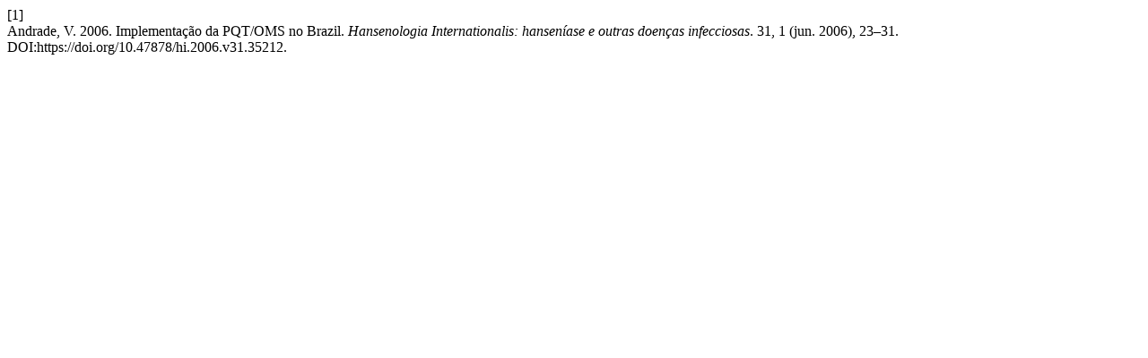

--- FILE ---
content_type: text/html; charset=UTF-8
request_url: https://periodicos.saude.sp.gov.br/hansenologia/citationstylelanguage/get/acm-sig-proceedings?submissionId=35212&publicationId=2371
body_size: 333
content:
<div class="csl-bib-body">
  <div class="csl-entry"><div class="csl-left-margin">[1]</div><div class="csl-right-inline">Andrade, V. 2006. Implementação da PQT/OMS no Brazil. <i>Hansenologia Internationalis: hanseníase e outras doenças infecciosas</i>. 31, 1 (jun. 2006), 23–31. DOI:https://doi.org/10.47878/hi.2006.v31.35212.</div></div>
</div>